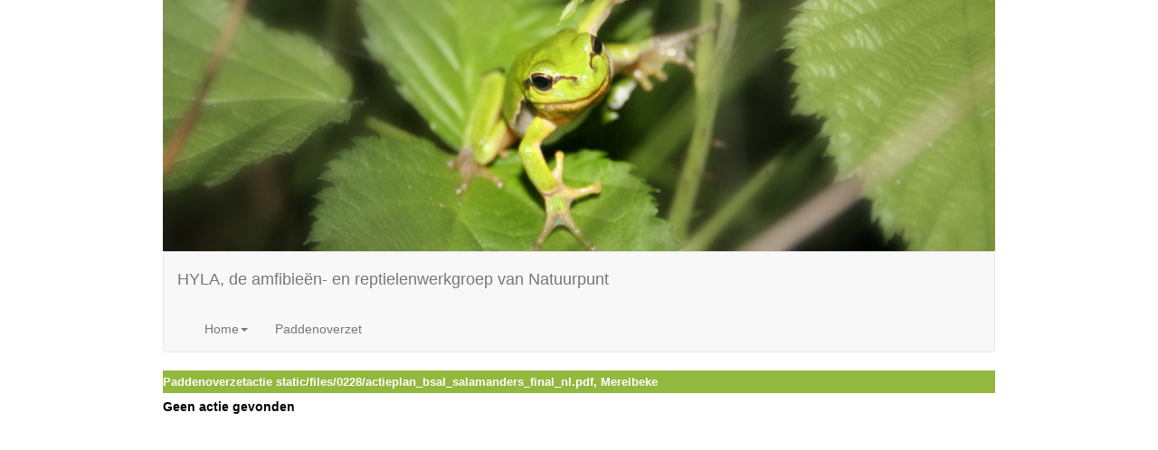

--- FILE ---
content_type: text/html; charset=UTF-8
request_url: https://www.hylawerkgroep.be/paddenoverzet/acties/MERELBEKE/static/files/0228/actieplan_bsal_salamanders_final_nl.pdf
body_size: 2285
content:
<HTML>
<HEAD>
<meta charset="utf-8">
<meta http-equiv="X-UA-Compatible" content="IE=edge">
<meta name="viewport" content="width=device-width, initial-scale=1">
<!-- The above 3 meta tags *must* come first in the head; any other head content must come *after* these tags -->

<!-- set address bar color -->
<!-- Chrome, Firefox OS, Opera and Vivaldi -->
<meta name="theme-color" content="#4B8A08">
<!-- Windows Phone -->
<meta name="msapplication-navbutton-color" content="#4B8A08">
<!-- iOS Safari -->
<meta name="apple-mobile-web-app-status-bar-style" content="#4B8A08">

<TITLE>Paddenoverzetactie static/files/0228/actieplan_bsal_salamanders_final_nl.pdf, Merelbeke | Hyla</TITLE>
<link rel="apple-touch-icon" sizes="57x57" href="/static/icon/apple-icon-57x57.png">
<link rel="apple-touch-icon" sizes="60x60" href="/static/icon/apple-icon-60x60.png">
<link rel="apple-touch-icon" sizes="72x72" href="/static/icon/apple-icon-72x72.png">
<link rel="apple-touch-icon" sizes="76x76" href="/static/icon/apple-icon-76x76.png">
<link rel="apple-touch-icon" sizes="114x114" href="/static/icon/apple-icon-114x114.png">
<link rel="apple-touch-icon" sizes="120x120" href="/static/icon/apple-icon-120x120.png">
<link rel="apple-touch-icon" sizes="144x144" href="/static/icon/apple-icon-144x144.png">
<link rel="apple-touch-icon" sizes="152x152" href="/static/icon/apple-icon-152x152.png">
<link rel="apple-touch-icon" sizes="180x180" href="/static/icon/apple-icon-180x180.png">
<link rel="icon" type="image/png" sizes="192x192"  href="/static/icon/android-icon-192x192.png">
<link rel="icon" type="image/png" sizes="32x32" href="/static/icon/favicon-32x32.png">
<link rel="icon" type="image/png" sizes="96x96" href="/static/icon/favicon-96x96.png">
<link rel="icon" type="image/png" sizes="16x16" href="/static/icon/favicon-16x16.png">
<link rel="manifest" href="/static/icon/manifest.json">
<meta name="msapplication-TileColor" content="#ffffff">
<meta name="msapplication-TileImage" content="/static/icon/ms-icon-144x144.png">
<meta name="theme-color" content="#ffffff">

<META NAME="keywords" CONTENT="">
<META NAME="copyright" CONTENT="Copyright Â© 2026 HYLA, All Rights Reserved">
<meta name="verify-v1" content="wydjdRTGj+D5MFbbSJRq43MghTEjpxMGMrVwrvvWT9w=" />
<META NAME="description" CONTENT="">
<META NAME="author" CONTENT="HYLA">

<META NAME="robots" CONTENT="index, follow">
<script type="text/javascript" src="/active/lib/jscripts/jquery-1.12.4/jquery-1.12.4.min.js"></script>    

<script type="text/javascript" src="/active/lib/jscripts/jquery-ui-1.12.1/js/jquery-ui.min.js"></script>
<script type="text/javascript" src="/active/lib/jscripts/jquery-ui-1.12.1/localisation/jquery.ui.datepicker-nl.js"></script>
<link    rel="stylesheet"     href="/active/lib/jscripts/jquery-ui-1.12.1/themes/le-frog/jquery-ui.min.css" /> 

<script type="text/javascript" src="/active/lib/jscripts/jquery-form-validator-2.2.92/jquery.form-validator.min.js"></script>

<script type="text/javascript" src="/active/lib/jscripts/bxslider-4-master-4.2.5/jquery.bxslider.min.js"></script>
<link    rel="stylesheet"     href="/active/lib/jscripts/bxslider-4-master-4.2.5/jquery.bxslider.css"/> 

<link    rel="stylesheet"      href="https://cdn.datatables.net/1.10.16/css/jquery.dataTables.min.css">
<link    rel="stylesheet"      href="https://cdn.datatables.net/fixedcolumns/3.2.3/css/fixedColumns.dataTables.min.css">
<link    rel="stylesheet"      href="/active/lib/jscripts/bootstrap/css/bootstrap.min.css">
<script type="text/javascript" src="/active/lib/jscripts/bootstrap/js/bootstrap.min.js"></script> 

<!-- <meta name="viewport" content="width=device-width"> -->
<link    rel="stylesheet"      href="https://cdn.datatables.net/1.10.16/css/dataTables.bootstrap.min.css">
<link    rel="stylesheet"      href="https://cdn.datatables.net/fixedcolumns/3.2.3/css/fixedColumns.bootstrap.min.css">
<link    rel="stylesheet"      href="https://cdn.datatables.net/buttons/1.4.2/css/buttons.dataTables.min.css">

<script type="text/javascript" src="https://cdn.datatables.net/1.10.16/js/jquery.dataTables.min.js"></script>
<script type="text/javascript" src="https://cdn.datatables.net/buttons/1.4.2/js/buttons.html5.min.js"></script>
<script type="text/javascript" src="https://cdn.datatables.net/buttons/1.4.2/js/dataTables.buttons.min.js"></script>
<script type="text/javascript" src="//cdnjs.cloudflare.com/ajax/libs/jszip/3.1.3/jszip.min.js"></script> 
<script type="text/javascript" src="//cdnjs.cloudflare.com/ajax/libs/pdfmake/0.1.32/pdfmake.min.js"></script> 
<script type="text/javascript" src="//cdnjs.cloudflare.com/ajax/libs/pdfmake/0.1.32/vfs_fonts.js"></script> 
<script type="text/javascript" src="https://cdn.datatables.net/buttons/1.4.2/js/buttons.flash.min.js"></script> 
<script type="text/javascript" src="https://cdn.datatables.net/fixedcolumns/3.2.3/js/dataTables.fixedColumns.min.js"></script>
<script type="text/javascript" src="https://cdn.datatables.net/1.10.16/js/dataTables.bootstrap.js"></script>
<script type="text/javascript" src="https://cdn.datatables.net/buttons/1.4.2/js/buttons.html5.min.js"></script>
<script type="text/javascript" src="https://cdn.datatables.net/buttons/1.4.2/js/buttons.print.min.js"></script>
<script type="text/javascript" src="//cdnjs.cloudflare.com/ajax/libs/moment.js/2.8.4/moment.min.js"></script>
<script type="text/javascript" src="https://cdn.datatables.net/plug-ins/1.10.16/sorting/datetime-moment.js"></script>
<LINK    rel="stylesheet"      href="/css/m.stylesheet.css">
<!-- HTML5 shim and Respond.js for IE8 support of HTML5 elements and media queries -->
<!-- WARNING: Respond.js doesn't work if you view the page via file:// -->
<!--[if lt IE 9]>
  <script src="https://oss.maxcdn.com/html5shiv/3.7.2/html5shiv.min.js"></script>
  <script src="https://oss.maxcdn.com/respond/1.4.2/respond.min.js"></script>
<![endif]-->
</HEAD>
<BODY>
<div class="container-fluid">
<IMG 
SRC="/static/files/0001/boomkikker_hyla arborea_gijs3 damen.jpg" 
alt = "boomkikker_hyla arborea_gijs damen" 
title = "Boomkikker - hyla arborea - Wijvenheide - Zonhoven - (c) Gijs Damen" 
WIDTH="950px" 
class="img-responsive  center-block">
  <nav class="navbar navbar-default">
    <div class="container-fluid">
      <!-- Brand and toggle get grouped for better mobile display -->
      <div class="navbar-header">
        <button type="button" class="navbar-toggle collapsed" data-toggle="collapse" data-target="#bs-example-navbar-collapse-1" aria-expanded="false">
          <span class="sr-only">Toggle navigation</span>
          <span class="icon-bar"></span>
          <span class="icon-bar"></span>
          <span class="icon-bar"></span>
        </button>
        <a class="navbar-brand btn-all-margin" href="/index.php?id=1">HYLA, de amfibieën- en reptielenwerkgroep van Natuurpunt</a>
      </div>
      <div style="clear:both;">  <!-- Menu on a new line! -->
      <!-- Collect the nav links, forms, and other content for toggling -->
      <div class="collapse navbar-collapse" id="bs-example-navbar-collapse-1">
        <ul class="nav navbar-nav">
<li class='dropdown'>
  <a href='#' class='dropdown-toggle' data-toggle='dropdown' role='button' aria-haspopup='true' aria-expanded='false'>
    Home<span class='caret'></span>
  </a>
  <ul class='dropdown-menu' role = 'menu'>
    <li>
      <A HREF='/home' TARGET='_top' CLASS='menu'>&nbsp;&nbsp;Home</A>
    </li>
    <li>
      <A HREF='/copyright' TARGET='_top' CLASS='menu'>&nbsp;&nbsp;Copyright</A>
    </li>
    <li>
      <A HREF='/Cookies' TARGET='_top' CLASS='menu'>&nbsp;&nbsp;Cookies</A>
    </li>
  </ul> <!-- /dropdown-menu -->
</li> <!-- /dropdown -->
  <li>
    <A HREF='/paddenoverzet' TARGET='_top' CLASS='menu'>Paddenoverzet</A>
  </li>
        </ul> <!-- /nav navbar-nav -->
        </li> <!-- /dropdown -->
        </ul> <!-- /nav navbar-nav -->
      </div><!-- /.navbar-collapse -->
      </div>
    </div><!-- /.container-fluid -->
  </nav>
                 <TABLE BORDER=0 CELLSPACING=0 CELLPADDING=0 CLASS="titelbar_table">
                    <TR>
                      <TD>
                        <DIV CLASS = "navigatie_div">
Paddenoverzetactie static/files/0228/actieplan_bsal_salamanders_final_nl.pdf, Merelbeke                        </div>
                      </TD>
                    </TR>
                  </TABLE>
                        <DIV CLASS="active_contents">
<b>Geen actie gevonden</b><P>

--- FILE ---
content_type: text/css
request_url: https://www.hylawerkgroep.be/css/m.stylesheet.css
body_size: 1288
content:
#warning {
	COLOR: #ff0000; FONT-STYLE: italic
}
#Caption {
	font-size: 8pt
}
#test {
	background-color: #FFFFFF;
}
body {
    max-width: 950px;
 margin:0 auto; 
        }
BODY {
  FONT-FAMILY: Arial;
}
.popup {
    BACKGROUND-COLOR: #FFFFFF;
}
H1 {
	FONT-WEIGHT: bold;
	FONT-SIZE: 14pt;
	COLOR: #009290
}
H2 {
	FONT-WEIGHT: bold;
	FONT-SIZE: 12pt;
	COLOR: #009290
}
H3 {
	FONT-WEIGHT: bold;
	FONT-SIZE: 10pt;
	COLOR: #009290
}
H4 {
	FONT-WEIGHT: bold;
	FONT-SIZE: 10pt;
	COLOR: #009290
}
A.navigatie_balk:link
  { color: #CCFF66;
  }
A.navigatie_balk:visited
  { color: #CCFF66;
  }
A.navigatie_balk:hover
  { color: #CCFF66;
  }
A.navigatie_balk:active
  { color: #CCFF66;
  }

TABLE {
	border: fixed;
	border-color: #BED70F;
	border-width: 0px;
	margin-left: 0px;
	border-spacing: 0px;
	PADDING-TOP: 0px;
  }

.titelbar_table {
	background-color: #FFFFFF;
	width:100%;
}
.active_contents {
	BORDER:0 ;
	margin-right: 0px;
	margin-left: 0px;
	margin-top: 0px;
	margin-bottom: 0px;
	background-color: #FFFFFF;
}

TD {
	VERTICAL-ALIGN: top;
	COLOR: #000000
}
.titelbar_td
{ 
	color: #009290;
	font-weight: bold;
	vertical-align: middle;
	padding-left:10;
}
THEAD {
	FONT-WEIGHT: bold;
	COLOR: #000000
}

/*------- OPTION -------*/
OPTION {
	FONT-FAMILY: Arial
}

/*------- BUTTON -------*/
TYPE {
	BACKGROUND: #00ff00;
	COLOR: #000000
}
.button {
	BORDER-TOP-WIDTH: 2px;
	BORDER-LEFT-WIDTH: 2px;
	BACKGROUND: #e0e0e0;
	BORDER-BOTTOM-WIDTH: 2px;
	CURSOR: hand;
	COLOR: #000000;
	FONT-FAMILY: Arial;
	BORDER-RIGHT-WIDTH: 2px
}
.edit {
	FONT-WEIGHT: bold;
	FONT-FAMILY: Arial
}
/*------- TAG IMG -------*/
IMG {
	BORDER-RIGHT: 0pt;
	BORDER-TOP: 0pt;
	BORDER-LEFT: 0pt;
	BORDER-BOTTOM: 0pt
}
DIV.navigatie_div
{
	background: #92b83e;
	color: #FFFFFF;
	font-family: Arial;
	font-size: 10pt;
	font-weight: bold;
	padding-top:5;
	padding-bottom:5;
}
DIV.active_contents {
	margin-left:0px;
	margin-right: 0px;
	padding-right: 0px;
	padding-top: 5px;
	padding-bottom: 0px;
	font-family: Arial;
	color: #000000;
	background: #FFFFFF;
}
@keyframes blink {  
  0% { opacity: 1.0; }
  50% { opacity: 0.0; }
  100% { opacity: 1.0; }
}
@-webkit-keyframes blink {
  0% { opacity: 1.0; }
  50% { opacity: 0.0; }
  100% { opacity: 1.0; }
}
.blink {
  animation: blink 2s step-start 0s infinite;
  -webkit-animation: blink 2s step-start 0s infinite;
}
.btn-line-break{
    white-space: normal !important;
    word-wrap: break-word;
} 
.btn-bottom-margin{
  margin-bottom:5px;
}
.btn-all-margin{
  margin:5px;
}
.img-bottom-margin{
  margin-bottom:5px;
}
.img-all-margin{
  margin:5px;
}
#googleMap_2 {
   display: block;
   width: 100%;
   height: 400px;
}
div.image_desc{
    position: absolute;
    bottom: 0;
    background-color: #000;
    color: #fff;
    opacity: 0.5;
    left:0;   /** new  **/
    right:0;  /** new  **/
    filter: alpha(opacity=50);
}
.image_wrapper{
  width: 100%;
  padding: 0px;
  margin:5px;
}

/** Settings for the bxSlider image slider **/
.bx-wrapper img { 
    margin: 0 auto; /** Center image in slider **/
}
#bx-pager {
	text-align: center;
	margin-top: -30px;
}

#bx-pager a {
	margin: 0 3px;
}

#bx-pager a img {
	padding: 3px;
	border: solid #ccc 1px;
}
#bx-pager a:hover img,
#bx-pager a.active img {
	border: solid #5280DD 1px;
}

.dropdown-submenu{
	position:relative;
}
.dropdown-submenu>.dropdown-menu{
	top:0;
	left:100%;
	margin-top:-6px;
	margin-left:-1px;
	-webkit-border-radius:0 6px 6px 6px;
	-moz-border-radius:0 6px 6px 6px;
	border-radius:0 6px 6px 6px;}
.dropdown-submenu>a:after{
	display:block;
	content:" ";
	float:right;
	width:0;
	height:0;
	border-color:transparent;
	border-style:solid;
	border-width:5px 0 5px 5px;
	border-left-color:#cccccc;
	margin-top:5px;
	margin-right:-10px;
}
.dropdown-submenu:hover>a:after{
	border-left-color:#555;
}
.dropdown-submenu.pull-left{float:none;}.dropdown-submenu.pull-left>.dropdown-menu{
	left:-100%;
	margin-left:10px;
	-webkit-border-radius:6px 0 6px 6px;
	-moz-border-radius:6px 0 6px 6px;
	border-radius:6px 0 6px 6px;
}
td.ingeschreven-verontschuldigd {
	text-decoration: line-through;
}
table.table-actie-detail{
	clear: both;
	font-size: 12px;
	/**position: absolute; **/
	width: auto;
	overflow: auto;
	margin-right:auto;
	margin-left:0px;

}
